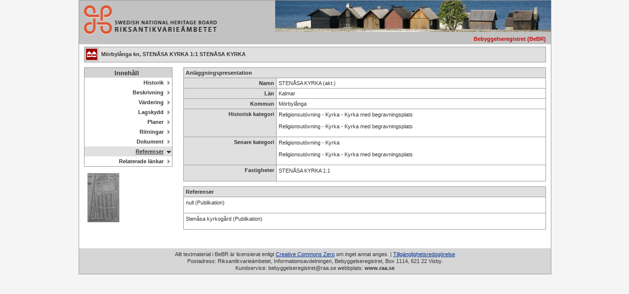

--- FILE ---
content_type: text/html
request_url: https://bebyggelseregistret.raa.se/bbr2/anlaggning/visaReferenser.raa?anlaggningId=21300000002995&page=referenser
body_size: 2455
content:
<!DOCTYPE html><html><head> <title>Bebyggelseregistret (BeBR) - Riksantikvarieämbetet</title> <meta content="IE=edge" http-equiv="X-UA-Compatible"> <meta content="text/html; charset=UTF-8" http-equiv="content-type"> <meta content="no-cache" http-equiv="pragma"> <meta content="sv-se" http-equiv="content-language"> <meta content="no-cache" http-equiv="cache-control"> <link href="../favicon.ico" rel="Shortcut Icon" type="image/x-icon"> <link href="/bbr2/css/clear.css" media="all" rel="stylesheet" type="text/css"> <link href="/bbr2/css/default.css" media="all" rel="stylesheet" type="text/css"> <link href="/bbr2/css/bbr.css" media="all" rel="stylesheet" type="text/css"> <script> var _mtm = window._mtm = window._mtm || [];
    _mtm.push({'mtm.startTime': (new Date().getTime()), 'event': 'mtm.Start'});
    var d=document, g=d.createElement('script'), s=d.getElementsByTagName('script')[0];
    g.async=true; g.src='https://webstats.sgit.se/raa/matomo/js/container_UyC6Viab.js'; s.parentNode.insertBefore(g,s); </script> </head> <body> <div class="widthdefault" id="totalDiv"> <div class="bgGreyMediumLight" id="midDiv"> <table class="widthE"> <tbody><tr> <td class="widthF" colspan="1" rowspan="2"> <a href="https://www.raa.se/" title="Till Riksantikvarieämbetets startsida"> <img alt="Till Riksantikvarieämbetets startsida" class="logotype" src="/bbr2/img/raa_logo.png"> </a> </td> <td class="widthG" rowspan="2"></td> </tr> <tr> <td> <p class="basket">&nbsp;</p> </td> <td class="" colspan="2"><img alt="Bebyggelseregistret (BeBR)" class="headerImage" src="/bbr2/img/topbild1.jpg"> <h1 class="systemName red">Bebyggelseregistret (BeBR)</h1> </td> </tr> </tbody></table> </div> <div class="clear"> <div id="mainContentDiv"> <div class="clear"></div> <h1 class="toolbarbbr toolbarbbrFullpage sysAnl"> Mörbylånga kn, STENÅSA KYRKA 1:1 STENÅSA KYRKA </h1> <div class="clear"></div> <div class="bbrLeft"> <div class="clear" id="navSublevel"> <ul> <li><span class="serach_menu_heading">Innehåll</span></li> <li> <a class href="visaHistorik.raa?anlaggningId=21300000002995&page=historik&visaHistorik=true" title="Historik">Historik</a> </li> <li> <a class href="visaBeskrivning.raa?anlaggningId=21300000002995&page=beskrivning&visaBeskrivningar=true" title="Beskrivning">Beskrivning</a> </li> <li> <a class href="visaVardering.raa?anlaggningId=21300000002995&page=vardering&varderingParent=ANLAGGNING" title="Värdering">Värdering</a> </li> <li> <a class href="visaLagskydd.raa?anlaggningId=21300000002995&page=lagskydd" title="Lagskydd">Lagskydd</a> </li> <li> <a class href="visaPlaner.raa?anlaggningId=21300000002995&page=planer" title="Planer">Planer</a> </li> <li> <a class href="visaRitningar.raa?anlaggningId=21300000002995&page=ritningar" title="Ritningar">Ritningar</a> </li> <li> <a class href="visaDokument.raa?anlaggningId=21300000002995&page=dokument" title="Dokument">Dokument</a> </li> <li> <a class="currentThree" href="visaReferenser.raa?anlaggningId=21300000002995&page=referenser" title="Referenser">Referenser</a> </li> <li> <a class href="visaRelateradeLankar.raa?anlaggningId=21300000002995&page=relateradelankar" title="RelateradeLankar">Relaterade länkar</a> </li> </ul> </div> <div class="bbrImage"> <img alt="stenåsa1.jpg" src="../show/bilaga/showFoto.raa__querystring__fotoId_21500001452470"> </div> </div> <div class="bbrCenterRight"> <div class="bbrPage"> <div class="clear"> <div class="group"> <table> <tbody><tr> <th colspan="2">Anläggningspresentation</th> </tr> <tr> <th class="labelWidth"><label class="block">Namn</label></th><td>STENÅSA KYRKA (akt.)</td> </tr> <tr> <th class="labelWidth"><label class="block">Län</label></th> <td>Kalmar</td> </tr> <tr> <th class="labelWidth"><label class="block">Kommun</label></th> <td>Mörbylånga</td> </tr> <tr> <th class="labelWidth"><label class="block">Historisk kategori</label></th> <td> <p>Religionsutövning - Kyrka - Kyrka med begravningsplats</p> <p>Religionsutövning - Kyrka - Kyrka med begravningsplats</p> </td> </tr> <tr> <th class="labelWidth"><label class="block">Senare kategori</label></th> <td> <p>Religionsutövning - Kyrka</p> <p>Religionsutövning - Kyrka - Kyrka med begravningsplats</p> </td> </tr> <tr> <th class="labelWidth"><label class="block">Fastigheter</label></th> <td> <p>STENÅSA KYRKA&nbsp;1:1</p> </td> </tr> </tbody></table> </div> <div class="group"> <table> <tbody><tr> <th>Referenser</th> </tr> <tr> <td> <p>null (Publikation)</p> </td> </tr> <tr> <td> <p>Stenåsa kyrkogård (Publikation)</p> </td> </tr> </tbody></table> </div> </div> </div> </div> </div> <div class="marginBottom clear"> <img alt="" class="transp clear" src="/bbr2/img/transp.gif"> </div> </div> <div class="bgGreyLight clear" id="footerDiv"> <p class="copyright"> Allt textmaterial i BeBR är licensierat enligt <a class="bluelink" href="https://creativecommons.org/publicdomain/zero/1.0/deed.sv" target="_new">Creative Commons Zero</a> om inget annat anges. | <a class="bluelink" href="https://www.raa.se/om-riksantikvarieambetet/om-webbplatsen/tillganglighetsredogorelse/" target="_new">Tillgänglighetsredogörelse</a><br>Postadress: Riksantikvarieämbetet, Informationsavdelningen, Bebyggelseregistret, Box 1114, 621 22 Visby.<br>Kundservice: bebyggelseregistret@raa.se webbplats: <a class="copyright" href="https://www.raa.se/" target="_blank" title="Riksantikvarieämbetet:s webbplats www.raa.se">www.raa.se</a> </p> </div> </div> </body></html>

--- FILE ---
content_type: text/css
request_url: https://bebyggelseregistret.raa.se/bbr2/css/default.css
body_size: 6654
content:
    
    
    

/* ----------------------------------------
    Riksantikvarieämbetet
    Standard-CSS för KMS-tillämpningar
    User-Agent: Mozilla/5.0 (X11; U; Linux x86_64; sv-SE; rv:1.9.1.5) Gecko/20091109 Ubuntu/9.10 (karmic) Firefox/3.5.5
---------------------------------------- */

/* ----------------------------------------
    DIV COLLECTION START
---------------------------------------- */
html {
    overflow-y: scroll; 
}

body {/*Dynamisk*/
	width: 960px;/*1024px;*//*96%;*/
	margin: auto;/*2%;*/
}

#totalDiv
/* totalDiv */
{
	width: 100%;/*Dynamisk*/
    position: relative;
    margin: 0 auto;
    text-align: left;
    border: #999 1px solid;
    color: #333;
    background: #FFF;
}

#mainContentDiv
/* mainContentDiv */
{

    min-height: 300px;
}

#footerDiv
/* footerDiv */
{
    padding: 5px;
}

.leftside
/* leftside */
{
    float: left;
    width: 49.5%;
}

.rightside
/* rightside */
{
    float: right;
    width: 49.5%;
}

#map
{
    width: 400px;
    height: 500px;
    border: 1px solid black;
}

.hidden {
	display: none;
}

/* ----------------------------------------
    DIV COLLECTION STOP
---------------------------------------- */


/* ----------------------------------------
    TEXT START
---------------------------------------- */

a.white, a.white:visited, a.white:active, a.white:hover
/* link white */
{
    color: #FFF! important;
}

a.copyright, a.copyright:visited, a.copyright:active
/* link copyright */
{
    font-weight: bold;
    text-decoration: none! important;
}

a.copyright:hover
/* link copyright hover */
{
    font-weight: bold;
    text-decoration: underline! important;
}


a.toolbar, a.toolbar:visited, a.toolbar:active
/* link toolbar, tas ev. bort */
{
    font-weight: bold! important;
    text-decoration: none! important;
    margin: 0 10px;
}

a.toolbar:hover
/* link toolbar hover, tas ev. bort */
{
    font-weight: bold! important;
    text-decoration: underline! important;
    margin: 0 10px;
}


a.basket, a.basket:visited, a.basket:active
/* link basket */
{
    font-weight: bold! important;
    text-decoration: none! important;
}

a.basket:hover
/* link basket hover */
{
    font-weight: bold! important;
    text-decoration: underline! important;
}


a.frametoolbar, a.frametoolbar:visited, a.frametoolbar:active, a.frametoolbar:hover
/* link frame toolbar */
{
    font-weight: bold! important;
    margin: 0 5px;
}

a.jsdateinput_trigger, a.jsdateinput_trigger:active, a.jsdateinput_trigger:visited
/* javascript calendar, trigger image/button */
{
    margin: 1px;
}

a.jsdateinput_trigger:hover
/* javascript calendar, trigger image/button - hover */
{
    border: 1px solid #333;
    margin: 0;
}

p
/* paragraph */
{
    font-size: 70%;
    line-height: 130%;
    margin: 5px;
}

p.ingress
{
	font-weight: bold;
}

p.copyright
/* paragraph copyright dw:footer */
{
    text-align: center! important;
    margin: 0;
}

p.list
/* paragraph dw:list */
{
    margin: 5px! important;
}

p.frametoolbar
/* paragraph frametoolbar */
{
    margin: 8px 5px 0! important;
}

p.basket
/* paragraph basket */
{
    line-height: 120%! important;
    text-align: left;
    margin: 3px 10px 0! important;
}

h1
/* header */
{
    font-size: 85%;
    color: #333;
    font-weight: bold;
    margin: 10px 5px;
}

h1.header
/* dw:header */
{
    margin: 0! important;
    padding: 10px 5px! important;
}

h1.systemName
/* header systemName */
{
    font-size: 70%! important;
    line-height: 120%! important;
    margin: 3px 10px 4px! important;
    float: right;
}

h1.frame
/* dw:frame */
{
    color: #333! important;
    font-size: 70%! important;
    line-height: 120%! important;
    white-space: nowrap;
    text-transform: uppercase;
    text-align: right;
    margin: 0! important;
    padding: 9px;
}

h2
/* paragraph header */
{
    color: #666;
    font-size: 70%;
    line-height: 130%;
    font-weight: bold;
    margin: 5px;
}

h2.subheader
/* dw:subheader */
{
    font-size: 70%! important;
    color: #333! important;
}

h2.groupheader
/* dw:groupheader */
{
    font-size: 70%! important;
    color: #333! important;
}

h2.calendar
/* dw:calendar header */
{
    margin: 0 0 5px! important;
}

pre
/* default pre */
{
    font-family: 'Courier New', Verdana, Arial, Helvetica, sans-serif;
    font-size: 70%;
}

.listnav
/* listnav */
{
    font-size: 70%;
    line-height: 130%;
    font-weight: normal;
    margin: 5px;
}

/* ----------------------------------------
    TEXT STOP
---------------------------------------- */


/* ----------------------------------------
    NAVIGATION START
---------------------------------------- */

/* ----------------------------------------
    NAVIGATION LEVEL ONE START
---------------------------------------- */

#navDiv
{
/* .. */
    background-image: url('../img/pixel_White.gif');
    background-repeat: repeat-x;
    background-position: bottom left;
    height: 23px;
}

#navlistOne
{
    margin: 0 10px;
    padding: 0;
    height: 20px;
}

#navlistOne ul
{
	list-style: none;
	text-align: center;
    border: 0;
    margin: 0;
    padding: 0;
}

#navlistOne ul li
{
	list-style: none;
    font-size: 70%;
    line-height: 120%;
    display: block;
    float: left;
    text-align: center;
    margin: 0;
    padding: 0;
}

#navlistOne ul li a
{
	display: block;
	text-decoration: none;
	text-transform: uppercase;
	white-space: nowrap;
    font-weight: bold;
    width: 20px;
    height: 16px;
    margin: 1px 1px 0 1px;
    padding: 4px 9px 0;
}

#navlistOne ul li a
{
    width /* IE-hack */: auto;
}

#navlistOne ul li a:visited
{
    color: #333;
    text-decoration: none! important;
}

#navlistOne ul li a.navWhite:hover
/* navWhite */
{
    background: #FFF;
    color: #333;
}

#navlistOne ul li a.navGrey:hover
/* navGrey */
{
    background: #C2C2C2;
    color: #333;
}

#navlistOne ul li a.navGreen:hover
/* navGreen */
{
    background: #AFBC9D;
    color: #333;
}

#navlistOne ul li a.navGold:hover
/* navGold */
{
    background: #F4C56E;
    color: #333;
}

#navlistOne ul li a.navYellow:hover
/* navYellow */
{
    background: #EFE8A2;
    color: #333;
}

#navlistOne ul li a.navBlue:hover
/* navBlue */
{
    background: #9FB7C1;
    color: #333;
}

#navlistOne ul li a:hover
{
    border-top: 1px solid #FFF;
    border-left: 1px solid #FFF;
    border-right: 1px solid #FFF;
    border-bottom: 0;
    text-decoration: none! important;
    margin: 0;
}

#navlistOne ul li a#currentOne
{
   	border-top: 1px solid #FFF;
    border-left: 1px solid #FFF;
    border-right: 1px solid #FFF;
    border-bottom: 0;
    text-decoration: none! important;
    margin: 0;
}

/* ----------------------------------------
    NAVIGATION LEVEL ONE STOP
---------------------------------------- */

/* ----------------------------------------
    NAVIGATION LEVEL TWO START
---------------------------------------- */

#navTwoDiv
{
    height: 30px;
}

#navlistTwo
{
	height: 25px;
    margin: 0 10px;
}

#navlistTwo ul
{
    margin: 0;
    padding: 0;
    list-style: none;
}

#navlistTwo ul li
{
	list-style: none;
    font-size: 70%;
    line-height: 120%;
    float: left;
    text-align: center;
    margin: 0;
    padding: 0;
}

#navlistTwo a
{
	display: block;
    background-repeat: no-repeat;
    background-position: top left;
    font-weight: bold;
    text-decoration: none;
    white-space: nowrap;
    width: 20px;
    height: 20px;
    padding: 9px 10px 0;
}

#navlistTwo a
{
    width /* IE-hack */: auto;
}

#navlistTwo a:visited
{
    color: #333;
    text-decoration: none;
}

#navlistTwo a:hover
{
    color: #333;
    text-decoration: underline;
}

#navlistTwo .currentTwo
{
	color: #333;
	text-decoration: underline;
}

#navlistTwo ul li a.currentTwoBlue
{
    background-image: url('../img/navLevelTwoOnBlue.gif');
}

#navlistTwo ul li a.currentTwoGold
{
    background-image: url('../img/navLevelTwoOnGold.gif');
}

#navlistTwo ul li a.currentTwoGrey
{
    background-image: url('../img/navLevelTwoOnGrey.gif');
}

#navlistTwo ul li a.currentTwoGreen
{
    background-image: url('../img/navLevelTwoOnGreen.gif');
}

#navlistTwo ul li a.currentTwoYellow
{
    background-image: url('../img/navLevelTwoOnYellow.gif');
}

.navTwoNada
{
    height: 20px;
}

.navTwoBlue
{
	background-image: url('../img/navLevelTwoOffBlue.gif')! important;
}

.navTwoGold
{
    background-image: url('../img/navLevelTwoOffGold.gif')! important;
}

.navTwoGrey
{
	background-image: url('../img/navLevelTwoOffGrey.gif')! important;
}

.navTwoGreen
{
	background-image: url('../img/navLevelTwoOffGreen.gif')! important;
}

.navTwoYellow
{
	background-image: url('../img/navLevelTwoOffYellow.gif')! important;
}

.navBorderBlue
{
	border-top: 1px solid #EFE8A2! important;
}

.navBorderGold
{
border-top: 1px solid #F4C56E! important;
}

.navBorderGrey
{
border-top: 1px solid #C2C2C2! important;
}

.navBorderGreen
{
border-top: 1px solid #AFBC9D! important;
}

.navBorderYellow
{
border-top: 1px solid #EFE8A2! important;
}

/* ----------------------------------------
    NAVIGATION LEVEL TWO STOP
---------------------------------------- */

/* ----------------------------------------
    NAVIGATION LEVEL THREE START
---------------------------------------- */

#navlistThree
{
    margin: 0 0 0 10px;
}

#navlistThree ul
{
	border: 1px solid #ADADAD;
	text-align: right;
    margin: 0;
    padding: 0;
}

#navlistThree ul li
{
	display: block;
	list-style: none;
    background: #FFF;
    font-size: 70%;
    line-height: 120%;
    text-align: right;
    margin: 0;
    padding: 0;
}

#navlistThree ul li a
{
	display: block;
    background-image: url('../img/navLevelThreeOff.gif');
    background-repeat: no-repeat;
    background-position: top right;
    color: #333;
    text-decoration: none;
    white-space: nowrap;
    height: 15px;
    padding: 4px 17px 1px 10px;
    margin: 0;
}

#navlistThree ul li a:hover
{
    color: #333;
    text-decoration: underline;
}

#navlistThree ul li a.currentThreeBlue
{
    background-image: url('../img/navLevelThreeOnBlue.gif');
}

#navlistThree ul li a.currentThreeGold
{
    background-image: url('../img/navLevelThreeOnGold.gif');
}

#navlistThree ul li a.currentThreeGrey
{
    background-image: url('../img/navLevelThreeOnGrey.gif');
}

#navlistThree ul li a.currentThreeGreen
{
    background-image: url('../img/navLevelThreeOnGreen.gif');
}

#navlistThree ul li a.currentThreeYellow
{
    background-image: url('../img/navLevelThreeOnYellow.gif');
}

#navlistThree ul li div
/* navigation level3 no link inactive */
{
    background-image: url('../img/navLevelThreeOff.gif');
    background-repeat: no-repeat;
    background-position: top right;
    white-space: nowrap;
    font-size: 100%;
    line-height: 100%;
    height: 15px;
    margin: 0;
    padding: 4px 17px 1px 10px;
}

#navlistThree ul li div#currentThree
/* navigation level3 no link active */
{
    background-image: url('../img/navLevelThreeOn.gif');
    background-repeat: no-repeat;
    background-position: top right;
}

/* ----------------------------------------
    NAVIGATION LEVEL THREE STOP
---------------------------------------- */

/* ----------------------------------------
    NAVIGATION STOP
---------------------------------------- */


/* ----------------------------------------
    BACKGROUND COLORS START
---------------------------------------- */

.bgWhite
{
    background: #FFF;
    color: #333;
}

.bgBlack
{
	background: #000;
	color: #FFF;
}

.bgBlackMedium
{
	background: #333;
	color: #FFF;
}

.bgBlackMediumLight
{
	background: #666;
	color: #FFF;
}

.bgBlackLight
{
	background: #999;
	color: #FFF;
}

.bgBlackUltraLight
{
	background: #CCC;
	color: #FFF;
}

.bgGrey
{
	background: #999;
	/*background: #636461;*/
	color: #FFF;
}

.bgGreyMedium
{
	background: #ADADAD;
	/*background: #94958c;*/
	color: #FFF;
}

.bgGreyMediumLight
{
	background: #C2C2C2;
	/*background: #94958c;*/
	color: #333;
}

.bgGreyLight
{
	background: #D6D6D6;
	/*background: #94958c;*/
	color: #333;
}

.bgGreyUltraLight
{
	background: #EBEBEB;
	/*background: #b9bbaf;*/
	color: #333;
}

.bgRed
{
    background: #990000;
    color: #333;
}

.bgRedMedium
{
    background: #AD3333;
    color: #333;
}

.bgRedMediumLight
{
    background: #C26666;
    color: #333;
}

.bgRedLight
{
    background: #D69999;
    color: #333;
}

.bgRedUltraLight
{
    background: #EBCCCC;
    color: #333;
}

.bgGreen
{
    background: #79905C;
    color: #333;
}

.bgGreenMedium
{
    background: #94A67D;
    color: #333;
}

.bgGreenMediumLight
{
    background: #AFBC9D;
    color: #333;
}

.bgGreenLight
{
    background: #C9D3BE;
    color: #333;
}

.bgGreenUltraLight
{
    background: #E4E9DE;
    color: #333;
}

.bgGold
{
    /*background: #EC9F0D;*/
	background: #ffb219;
    color: #333;
}

.bgGoldMedium
{
    /*background: #F0B23D;*/
	background: #f5c564;
    color: #333;
}

.bgGoldMediumLight
{
    /*background: #F4C56E;*/
	background: #F5c564;
    color: #333;
}

.bgGoldLight
{
    /*background: #F7D99E;*/
	background: #fdd993;
    color: #333;
}

.bgGoldUltraLight
{
    /*background: #FBECCF;*/
	background: #fdd993;
    color: #333;
}

.bgYellow
{
    background: #E4D964;
    color: #333;
}

.bgYellowMedium
{
    background: #E9E183;
    color: #333;
}

.bgYellowMediumLight
{
    background: #EFE8A2;
    color: #333;
}

.bgYellowLight
{
    background: #F4F0C1;
    color: #333;
}

.bgYellowUltraLight
{
    background: #FAF7E0;
    color: #333;
}

.bgBlue
{
    background: #14536B;
    color: #FFF;
}

.bgBlueMedium
{
    background: #42758A;
    color: #FFF;
}

.bgBlueMediumLight
{
    background: #7298A6;
    color: #333;
}

.bgBlueLight
{
    background: #A2BAC4;
    color: #333;
}

.bgBlueUltraLight
{
    background: #D0DDE1;
    color: #333;
}

/* ----------------------------------------
    BACKGROUND COLORS STOP
---------------------------------------- */


/* ----------------------------------------
    OBJECTS START
---------------------------------------- */

form
/* default form */
{
    margin: 0;
    padding: 0;
}

.defaultAction
{
    position: absolute;
    top: 0;
    left: 0;
    width: 1px;
    height: 1px;
}

fieldset
/* default fieldset */
{
    border: 1px solid #CCC;
    margin: 10px;
    padding: 0;
}

hr
{
    background: #CCC;
    color: #333;
    clear: both;
    border-width: 0;
    height: 1px;
    margin: 5px 0;
}

table
/* default table */
{
    empty-cells: hide;
}

tr
/* default tr */
{
    vertical-align: top;
}

table tr.odd
/* tr odd */
{
    background: #FFFFFF;
    color: #333;
}

table tr.even
/* tr even */
{
    background: #EBEBEB;
    color: #333;
}

th
/* default th */
{
    text-align: left;
    vertical-align: top;
}

td
/* default td */
{
    text-align: left;
    vertical-align: top;
}

ul
/* default ul */
{
    margin: 15px 0 10px;
    padding: 0 0 0 25px;
}

ol
/* default ol */
{
    margin: 15px 0 10px;
    padding: 0 0 0 30px;
}

li
/* default li */
{
    font-size: 70%;
    line-height: 130%;
    margin: 0 5px 5px 0;
}

img
/* default image */
{
    border: 0;
}

.logotype
/* logotype */
{
    height: 59px;
    margin-left: 10px;
    margin-top: 10px;
    width: 270px;
}

.logotypePrint
/* logotype print */
{
    display: none;
    text-align: left;
}

.headerImage
/* header image */
{
	float: left;
    min-width: 561px;
    height: 64px;
    margin-bottom: 5px !important;
}

.iconBasket
/* iconBasket */
{
    vertical-align: middle;
    margin-right: 5px;
}

.listIcon
/* list icon */
{
    margin: 3px 10px 0;
}

.icon
/* icon */
{
    margin: 5px 0;
}

.buttonNav
/* buttonNav, dw:list-navigation */
{
    margin: 5px 0;
}

.buttonImage
/* button image */
{
    margin: 3px 0 0;
}

.buttonImageLeft
/* buttonImageRight */
{
    margin-left: 10px;
}

.buttonImageRight
/* buttonImageRight */
{
    margin-right: 10px;
}

.group
/* dw:group */
{
    background: #FFF;
    border: 1px solid #ADADAD;
    color: #333;
    padding: 5px;
}

.groupGrey
/* dw:groupGrey */
{
    background: #EBEBEB;
    color: #333;
    padding: 5px;
}

.groupWhite
/* dw:group white background */
{
    background: #FFF;
    color: #333;
    padding: 5px;
}

.groupNospace
/* dw:group with no margins no padding no background */
{
    margin: 0;
    padding: 0;
}

.groupImage
/* dw:group image */
{
    background: #EBEBEB;
    border-bottom: #FFF 10px solid;
    padding: 5px;
}

.groupWebDav
/* dw:group WebDav */
{
    border-bottom: #FFF 1px solid;
    padding: 5px;
}

.clickableimage
/* dw:clickableimage */
{
    margin: 5px;
}

.iframe
/* dw:iframe */
{
    border: #ADADAD 1px solid;
    margin: 5px 0 20px;
}

.imageButton
/* imagebutton */
{
    margin: 0 10px;
}

.work-notice
/* "s�kning p�g�r" t.ex. */
{
    visibility: hidden;
    position: absolute;
    top: 10px;
    left: 10px;
    background: #FFF;
    border: 1px solid #000;
    font-size: 70%;
    line-height: 130%;
    padding: 10px;
}


/* ----------------------------------------
    OBJECTS STOP
---------------------------------------- */


/* ----------------------------------------
    LABELS INPUTS START
---------------------------------------- */

input, select, textarea, .button, .checkbox, .radiobutton
/* default values */
{
    font-family: Verdana, Arial, Helvetica, sans-serif;
    font-size: 70%;
    vertical-align: middle;
}

.checkbox, .radiobutton
{
    margin: 4px 5px 5px;
}

label
/* default values */
{
    font-size: 70%;
    font-weight: bold;
    vertical-align: middle;
    text-align: right;
    margin: 6px 5px 5px;
}

.button
/* default button */
{
    font-weight: bold;
    margin: 4px 5px 5px;
    padding: 0 5px;
}

.input
/* dw:input */
{
    width: 160px;
    border: #666 1px solid;
    margin: 4px 5px 5px;
    padding: 1px;
}

.dropdown
/* dw:dropdown */
{
    width: 160px !important;
    border: #666 1px solid !important;
    margin: 4px 5px 5px;
}

.textarea
/* dw:textarea */
{
    width: 160px;
    height: 100px;
    border: #666 1px solid;
    margin: 4px 5px 5px;
}

.fileupload
/* dw:fileupload */
{
    margin: 4px 5px 5px;
}

.jsdateinput
/* javascript calendar, input field, enough width for yyyy-mm-dd */
{
    width: 6.2em;
    min-width: 70px;
}

.wide
/* wide */
{
    width: 300px;
}

.medium
/* medium */
{
    width: 60px;
}

.small
/* small */
{
    width: 30px;
}

/* ----------------------------------------
    LABELS INPUTS STOP
---------------------------------------- */


/* ----------------------------------------
    LOGIN START
---------------------------------------- */

h1.login
/* header login */
{
    color: #333! important;
    font-size: 70%! important;
    line-height: 120%! important;
    font-weight: bold! important;
    margin: 30px 40px 10px! important;
}

p.login
/* paragraph frameLogin */
{
    margin: 5px 40px! important;
}

.inputLogin
/* dw:input login*/
{
    width: 15.5em;
    min-width: 170px;
    margin: 5px;
}

/* ----------------------------------------
    LOGIN STOP
---------------------------------------- */


/* ----------------------------------------
    Cocoon felhantering START
---------------------------------------- */

.error, .errorOutput, .errorLabel
/* error */
{
    color: #990000! important;
    font-weight: bold! important;
}

.errorDetail
/* textarea dw:error-group */
{
    font-family: Verdana, Arial, Helvetica, sans-serif;
    font-size: 70%;
    color: #333;
    width: 600px;
    height: 200px;
    border: 1px solid #666;
    margin: 5px;
}

/* ----------------------------------------
    Cocoon felhantering STOP
---------------------------------------- */


/* ----------------------------------------
    Bild-Db START
---------------------------------------- */

h1.frametoolbar
/* dw:frame frametoolbar */
{
    color: #333! important;
    font-size: 70%! important;
    line-height: 120%! important;
    white-space: nowrap;
    text-transform: uppercase;
    text-align: left;
    margin: 0! important;
    padding: 10px 20px 10px 0;
}

.footerLineDiv
/* dw:frame footerLineDiv */
{
    margin: 0 1px 1px;
}

.headerFrameDiv
/* dw:frame headerFrameDiv */
/* .. */
{
    background: url('../img/header_bg.gif') repeat-x;
    height: 40px;
}

.mainFrameDiv
/* dw:frame mainFrameDiv */
{
    position: relative;
    background: #FFF;
    border-top: none;
    border-left: 1px solid #ADADAD;
    border-right: 1px solid #ADADAD;
    border-bottom: 1px solid #ADADAD;
}

.toolbarDiv
/* dw:frame toolbarDiv */
/* .. */
{
    background: url('../img/toolbar_bg.gif') repeat-x;
    height: 40px;
}

h2.thumbheader
/* dw:thumbheader */
{
    font-size: 70%! important;
}

.groupThumb
{
    width: 42em;
    min-width: 670px;
    margin: 0 auto 10px;
}

.thumbDiv
{
    border: #ADADAD 1px solid;
    margin: 5px;
    padding: 5px;
}

.thumbImage
{
    margin: 5px;
}

/* ----------------------------------------
    Bild-Db STOP
---------------------------------------- */


/* ----------------------------------------
    UTIL START
---------------------------------------- */

.white
/* txt white */
{
    color: #FFF! important;
}

.gold
/* txt gold */
{
    color: #EC9F0D! important;
}

.red
/* txt red */
{
    color: #CC0000! important;
}

.borderSolid
{
	border: 1px solid #999;
}

.borderGrey
{
    border: 1px solid #ADADAD;
}

.borderGreyTop
{
    border-top: 1px solid #ADADAD;
}

.borderGreyLeft
{
    border-left: 1px solid #ADADAD;
}

.borderGreyRight
{
    border-right: 1px solid #ADADAD;
}

.borderGreyBottom
{
    border-bottom: 1px solid #ADADAD;
}

.borderTop
{
    border-top: 1px solid #FFF;
}

.borderLeft
{
    border-left: 1px solid #FFF;
}

.borderRight
{
    border-right: 1px solid #FFF;
}

.borderBottom
{
    border-bottom: 1px solid #FFF;
}

.heightA
{
    height: 10px;
}

.heightB
{
    height: 20px;
}

.heightC
{
    height: 30px;
}

.heightD
/* maincontent default height */
{
    height: 300px;
    min-height: 300px;
}

.heightE
{
    height: 1.9em;
    min-height: 30px;
}

.heightF
{
    height: 12.5em;
    min-height: 200px;
}

.widthA
{
    width: 12.5em;
    min-width: 200px;
}

.widthB
{
    width: 50%;
}

.widthCsmall
/* widthC small depends on system width small */
{
    width: 25em;
    min-width: 400px;
}

.widthCdefault
/* widthC default depends on system width default */
{
    width: 34.4em;
    min-width: 550px;
}

.widthCwide
/* widthC wide depends on system width wide */
{
    width: 49.9em;
    min-width: 800px;
}

.widthsmall
/* system width small */
{
    width: 37.5em;
    min-width: 600px;
}

.widthdefault
/* system width default */
{
    width: 47em;
    min-width: 750px;
}

.widthwide
/* system width wide */
{
    width: 62.5em;
    min-width: 1000px;
}

.widthE
{
    width: 100%;
}

.widthF,
.tight
{
    width: 1%;
}

.widthG
{
    width: 99%;
}

.widthH
{
    width: 30%;
}

.widthI
{
    width: 70%;
}

.widthJ
{
	width: 20%;
}

/* ----------------------------------------
    UTIL STOP
---------------------------------------- */

    

